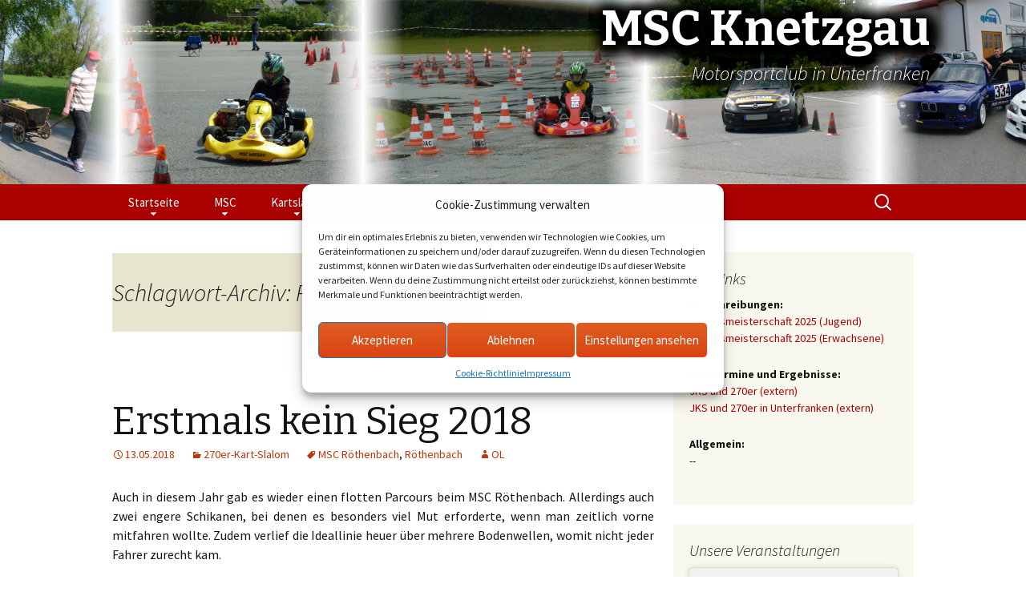

--- FILE ---
content_type: text/html; charset=UTF-8
request_url: https://msc-knetzgau.de/tag/roethenbach/
body_size: 68055
content:
<!DOCTYPE html>
<!--[if IE 7]>
<html class="ie ie7" lang="de">
<![endif]-->
<!--[if IE 8]>
<html class="ie ie8" lang="de">
<![endif]-->
<!--[if !(IE 7) | !(IE 8)  ]><!-->
<html lang="de">
<!--<![endif]-->
<head>
	<meta charset="UTF-8">
	<meta name="viewport" content="width=device-width">
	<title>Röthenbach | MSC Knetzgau</title>
	<link rel="profile" href="http://gmpg.org/xfn/11">
	<link rel="pingback" href="https://msc-knetzgau.de/xmlrpc.php">
	<cfheader name="X-XSS-Protection" value="0">
	<!--[if lt IE 9]>
	<script src="https://msc-knetzgau.de/wp-content/themes/twentythirteen/js/html5.js"></script>
	<![endif]-->
	<meta name='robots' content='max-image-preview:large' />
	<style>img:is([sizes="auto" i], [sizes^="auto," i]) { contain-intrinsic-size: 3000px 1500px }</style>
	<link rel='dns-prefetch' href='//fonts.googleapis.com' />
<link rel="alternate" type="application/rss+xml" title="MSC Knetzgau &raquo; Feed" href="https://msc-knetzgau.de/feed/" />
<link rel="alternate" type="application/rss+xml" title="MSC Knetzgau &raquo; Kommentar-Feed" href="https://msc-knetzgau.de/comments/feed/" />
<link rel="alternate" type="application/rss+xml" title="MSC Knetzgau &raquo; Röthenbach Schlagwort-Feed" href="https://msc-knetzgau.de/tag/roethenbach/feed/" />
<script type="text/javascript">
/* <![CDATA[ */
window._wpemojiSettings = {"baseUrl":"https:\/\/s.w.org\/images\/core\/emoji\/16.0.1\/72x72\/","ext":".png","svgUrl":"https:\/\/s.w.org\/images\/core\/emoji\/16.0.1\/svg\/","svgExt":".svg","source":{"concatemoji":"https:\/\/msc-knetzgau.de\/wp-includes\/js\/wp-emoji-release.min.js?ver=6.8.3"}};
/*! This file is auto-generated */
!function(s,n){var o,i,e;function c(e){try{var t={supportTests:e,timestamp:(new Date).valueOf()};sessionStorage.setItem(o,JSON.stringify(t))}catch(e){}}function p(e,t,n){e.clearRect(0,0,e.canvas.width,e.canvas.height),e.fillText(t,0,0);var t=new Uint32Array(e.getImageData(0,0,e.canvas.width,e.canvas.height).data),a=(e.clearRect(0,0,e.canvas.width,e.canvas.height),e.fillText(n,0,0),new Uint32Array(e.getImageData(0,0,e.canvas.width,e.canvas.height).data));return t.every(function(e,t){return e===a[t]})}function u(e,t){e.clearRect(0,0,e.canvas.width,e.canvas.height),e.fillText(t,0,0);for(var n=e.getImageData(16,16,1,1),a=0;a<n.data.length;a++)if(0!==n.data[a])return!1;return!0}function f(e,t,n,a){switch(t){case"flag":return n(e,"\ud83c\udff3\ufe0f\u200d\u26a7\ufe0f","\ud83c\udff3\ufe0f\u200b\u26a7\ufe0f")?!1:!n(e,"\ud83c\udde8\ud83c\uddf6","\ud83c\udde8\u200b\ud83c\uddf6")&&!n(e,"\ud83c\udff4\udb40\udc67\udb40\udc62\udb40\udc65\udb40\udc6e\udb40\udc67\udb40\udc7f","\ud83c\udff4\u200b\udb40\udc67\u200b\udb40\udc62\u200b\udb40\udc65\u200b\udb40\udc6e\u200b\udb40\udc67\u200b\udb40\udc7f");case"emoji":return!a(e,"\ud83e\udedf")}return!1}function g(e,t,n,a){var r="undefined"!=typeof WorkerGlobalScope&&self instanceof WorkerGlobalScope?new OffscreenCanvas(300,150):s.createElement("canvas"),o=r.getContext("2d",{willReadFrequently:!0}),i=(o.textBaseline="top",o.font="600 32px Arial",{});return e.forEach(function(e){i[e]=t(o,e,n,a)}),i}function t(e){var t=s.createElement("script");t.src=e,t.defer=!0,s.head.appendChild(t)}"undefined"!=typeof Promise&&(o="wpEmojiSettingsSupports",i=["flag","emoji"],n.supports={everything:!0,everythingExceptFlag:!0},e=new Promise(function(e){s.addEventListener("DOMContentLoaded",e,{once:!0})}),new Promise(function(t){var n=function(){try{var e=JSON.parse(sessionStorage.getItem(o));if("object"==typeof e&&"number"==typeof e.timestamp&&(new Date).valueOf()<e.timestamp+604800&&"object"==typeof e.supportTests)return e.supportTests}catch(e){}return null}();if(!n){if("undefined"!=typeof Worker&&"undefined"!=typeof OffscreenCanvas&&"undefined"!=typeof URL&&URL.createObjectURL&&"undefined"!=typeof Blob)try{var e="postMessage("+g.toString()+"("+[JSON.stringify(i),f.toString(),p.toString(),u.toString()].join(",")+"));",a=new Blob([e],{type:"text/javascript"}),r=new Worker(URL.createObjectURL(a),{name:"wpTestEmojiSupports"});return void(r.onmessage=function(e){c(n=e.data),r.terminate(),t(n)})}catch(e){}c(n=g(i,f,p,u))}t(n)}).then(function(e){for(var t in e)n.supports[t]=e[t],n.supports.everything=n.supports.everything&&n.supports[t],"flag"!==t&&(n.supports.everythingExceptFlag=n.supports.everythingExceptFlag&&n.supports[t]);n.supports.everythingExceptFlag=n.supports.everythingExceptFlag&&!n.supports.flag,n.DOMReady=!1,n.readyCallback=function(){n.DOMReady=!0}}).then(function(){return e}).then(function(){var e;n.supports.everything||(n.readyCallback(),(e=n.source||{}).concatemoji?t(e.concatemoji):e.wpemoji&&e.twemoji&&(t(e.twemoji),t(e.wpemoji)))}))}((window,document),window._wpemojiSettings);
/* ]]> */
</script>
<link rel='stylesheet' id='twoclick-social-media-buttons-css' href='https://msc-knetzgau.de/wp-content/plugins/2-click-socialmedia-buttons/css/socialshareprivacy-min.css?ver=1.6.4' type='text/css' media='all' />
<style id='wp-emoji-styles-inline-css' type='text/css'>

	img.wp-smiley, img.emoji {
		display: inline !important;
		border: none !important;
		box-shadow: none !important;
		height: 1em !important;
		width: 1em !important;
		margin: 0 0.07em !important;
		vertical-align: -0.1em !important;
		background: none !important;
		padding: 0 !important;
	}
</style>
<link rel='stylesheet' id='wp-block-library-css' href='https://msc-knetzgau.de/wp-includes/css/dist/block-library/style.min.css?ver=6.8.3' type='text/css' media='all' />
<style id='classic-theme-styles-inline-css' type='text/css'>
/*! This file is auto-generated */
.wp-block-button__link{color:#fff;background-color:#32373c;border-radius:9999px;box-shadow:none;text-decoration:none;padding:calc(.667em + 2px) calc(1.333em + 2px);font-size:1.125em}.wp-block-file__button{background:#32373c;color:#fff;text-decoration:none}
</style>
<style id='global-styles-inline-css' type='text/css'>
:root{--wp--preset--aspect-ratio--square: 1;--wp--preset--aspect-ratio--4-3: 4/3;--wp--preset--aspect-ratio--3-4: 3/4;--wp--preset--aspect-ratio--3-2: 3/2;--wp--preset--aspect-ratio--2-3: 2/3;--wp--preset--aspect-ratio--16-9: 16/9;--wp--preset--aspect-ratio--9-16: 9/16;--wp--preset--color--black: #000000;--wp--preset--color--cyan-bluish-gray: #abb8c3;--wp--preset--color--white: #ffffff;--wp--preset--color--pale-pink: #f78da7;--wp--preset--color--vivid-red: #cf2e2e;--wp--preset--color--luminous-vivid-orange: #ff6900;--wp--preset--color--luminous-vivid-amber: #fcb900;--wp--preset--color--light-green-cyan: #7bdcb5;--wp--preset--color--vivid-green-cyan: #00d084;--wp--preset--color--pale-cyan-blue: #8ed1fc;--wp--preset--color--vivid-cyan-blue: #0693e3;--wp--preset--color--vivid-purple: #9b51e0;--wp--preset--gradient--vivid-cyan-blue-to-vivid-purple: linear-gradient(135deg,rgba(6,147,227,1) 0%,rgb(155,81,224) 100%);--wp--preset--gradient--light-green-cyan-to-vivid-green-cyan: linear-gradient(135deg,rgb(122,220,180) 0%,rgb(0,208,130) 100%);--wp--preset--gradient--luminous-vivid-amber-to-luminous-vivid-orange: linear-gradient(135deg,rgba(252,185,0,1) 0%,rgba(255,105,0,1) 100%);--wp--preset--gradient--luminous-vivid-orange-to-vivid-red: linear-gradient(135deg,rgba(255,105,0,1) 0%,rgb(207,46,46) 100%);--wp--preset--gradient--very-light-gray-to-cyan-bluish-gray: linear-gradient(135deg,rgb(238,238,238) 0%,rgb(169,184,195) 100%);--wp--preset--gradient--cool-to-warm-spectrum: linear-gradient(135deg,rgb(74,234,220) 0%,rgb(151,120,209) 20%,rgb(207,42,186) 40%,rgb(238,44,130) 60%,rgb(251,105,98) 80%,rgb(254,248,76) 100%);--wp--preset--gradient--blush-light-purple: linear-gradient(135deg,rgb(255,206,236) 0%,rgb(152,150,240) 100%);--wp--preset--gradient--blush-bordeaux: linear-gradient(135deg,rgb(254,205,165) 0%,rgb(254,45,45) 50%,rgb(107,0,62) 100%);--wp--preset--gradient--luminous-dusk: linear-gradient(135deg,rgb(255,203,112) 0%,rgb(199,81,192) 50%,rgb(65,88,208) 100%);--wp--preset--gradient--pale-ocean: linear-gradient(135deg,rgb(255,245,203) 0%,rgb(182,227,212) 50%,rgb(51,167,181) 100%);--wp--preset--gradient--electric-grass: linear-gradient(135deg,rgb(202,248,128) 0%,rgb(113,206,126) 100%);--wp--preset--gradient--midnight: linear-gradient(135deg,rgb(2,3,129) 0%,rgb(40,116,252) 100%);--wp--preset--font-size--small: 13px;--wp--preset--font-size--medium: 20px;--wp--preset--font-size--large: 36px;--wp--preset--font-size--x-large: 42px;--wp--preset--spacing--20: 0.44rem;--wp--preset--spacing--30: 0.67rem;--wp--preset--spacing--40: 1rem;--wp--preset--spacing--50: 1.5rem;--wp--preset--spacing--60: 2.25rem;--wp--preset--spacing--70: 3.38rem;--wp--preset--spacing--80: 5.06rem;--wp--preset--shadow--natural: 6px 6px 9px rgba(0, 0, 0, 0.2);--wp--preset--shadow--deep: 12px 12px 50px rgba(0, 0, 0, 0.4);--wp--preset--shadow--sharp: 6px 6px 0px rgba(0, 0, 0, 0.2);--wp--preset--shadow--outlined: 6px 6px 0px -3px rgba(255, 255, 255, 1), 6px 6px rgba(0, 0, 0, 1);--wp--preset--shadow--crisp: 6px 6px 0px rgba(0, 0, 0, 1);}:where(.is-layout-flex){gap: 0.5em;}:where(.is-layout-grid){gap: 0.5em;}body .is-layout-flex{display: flex;}.is-layout-flex{flex-wrap: wrap;align-items: center;}.is-layout-flex > :is(*, div){margin: 0;}body .is-layout-grid{display: grid;}.is-layout-grid > :is(*, div){margin: 0;}:where(.wp-block-columns.is-layout-flex){gap: 2em;}:where(.wp-block-columns.is-layout-grid){gap: 2em;}:where(.wp-block-post-template.is-layout-flex){gap: 1.25em;}:where(.wp-block-post-template.is-layout-grid){gap: 1.25em;}.has-black-color{color: var(--wp--preset--color--black) !important;}.has-cyan-bluish-gray-color{color: var(--wp--preset--color--cyan-bluish-gray) !important;}.has-white-color{color: var(--wp--preset--color--white) !important;}.has-pale-pink-color{color: var(--wp--preset--color--pale-pink) !important;}.has-vivid-red-color{color: var(--wp--preset--color--vivid-red) !important;}.has-luminous-vivid-orange-color{color: var(--wp--preset--color--luminous-vivid-orange) !important;}.has-luminous-vivid-amber-color{color: var(--wp--preset--color--luminous-vivid-amber) !important;}.has-light-green-cyan-color{color: var(--wp--preset--color--light-green-cyan) !important;}.has-vivid-green-cyan-color{color: var(--wp--preset--color--vivid-green-cyan) !important;}.has-pale-cyan-blue-color{color: var(--wp--preset--color--pale-cyan-blue) !important;}.has-vivid-cyan-blue-color{color: var(--wp--preset--color--vivid-cyan-blue) !important;}.has-vivid-purple-color{color: var(--wp--preset--color--vivid-purple) !important;}.has-black-background-color{background-color: var(--wp--preset--color--black) !important;}.has-cyan-bluish-gray-background-color{background-color: var(--wp--preset--color--cyan-bluish-gray) !important;}.has-white-background-color{background-color: var(--wp--preset--color--white) !important;}.has-pale-pink-background-color{background-color: var(--wp--preset--color--pale-pink) !important;}.has-vivid-red-background-color{background-color: var(--wp--preset--color--vivid-red) !important;}.has-luminous-vivid-orange-background-color{background-color: var(--wp--preset--color--luminous-vivid-orange) !important;}.has-luminous-vivid-amber-background-color{background-color: var(--wp--preset--color--luminous-vivid-amber) !important;}.has-light-green-cyan-background-color{background-color: var(--wp--preset--color--light-green-cyan) !important;}.has-vivid-green-cyan-background-color{background-color: var(--wp--preset--color--vivid-green-cyan) !important;}.has-pale-cyan-blue-background-color{background-color: var(--wp--preset--color--pale-cyan-blue) !important;}.has-vivid-cyan-blue-background-color{background-color: var(--wp--preset--color--vivid-cyan-blue) !important;}.has-vivid-purple-background-color{background-color: var(--wp--preset--color--vivid-purple) !important;}.has-black-border-color{border-color: var(--wp--preset--color--black) !important;}.has-cyan-bluish-gray-border-color{border-color: var(--wp--preset--color--cyan-bluish-gray) !important;}.has-white-border-color{border-color: var(--wp--preset--color--white) !important;}.has-pale-pink-border-color{border-color: var(--wp--preset--color--pale-pink) !important;}.has-vivid-red-border-color{border-color: var(--wp--preset--color--vivid-red) !important;}.has-luminous-vivid-orange-border-color{border-color: var(--wp--preset--color--luminous-vivid-orange) !important;}.has-luminous-vivid-amber-border-color{border-color: var(--wp--preset--color--luminous-vivid-amber) !important;}.has-light-green-cyan-border-color{border-color: var(--wp--preset--color--light-green-cyan) !important;}.has-vivid-green-cyan-border-color{border-color: var(--wp--preset--color--vivid-green-cyan) !important;}.has-pale-cyan-blue-border-color{border-color: var(--wp--preset--color--pale-cyan-blue) !important;}.has-vivid-cyan-blue-border-color{border-color: var(--wp--preset--color--vivid-cyan-blue) !important;}.has-vivid-purple-border-color{border-color: var(--wp--preset--color--vivid-purple) !important;}.has-vivid-cyan-blue-to-vivid-purple-gradient-background{background: var(--wp--preset--gradient--vivid-cyan-blue-to-vivid-purple) !important;}.has-light-green-cyan-to-vivid-green-cyan-gradient-background{background: var(--wp--preset--gradient--light-green-cyan-to-vivid-green-cyan) !important;}.has-luminous-vivid-amber-to-luminous-vivid-orange-gradient-background{background: var(--wp--preset--gradient--luminous-vivid-amber-to-luminous-vivid-orange) !important;}.has-luminous-vivid-orange-to-vivid-red-gradient-background{background: var(--wp--preset--gradient--luminous-vivid-orange-to-vivid-red) !important;}.has-very-light-gray-to-cyan-bluish-gray-gradient-background{background: var(--wp--preset--gradient--very-light-gray-to-cyan-bluish-gray) !important;}.has-cool-to-warm-spectrum-gradient-background{background: var(--wp--preset--gradient--cool-to-warm-spectrum) !important;}.has-blush-light-purple-gradient-background{background: var(--wp--preset--gradient--blush-light-purple) !important;}.has-blush-bordeaux-gradient-background{background: var(--wp--preset--gradient--blush-bordeaux) !important;}.has-luminous-dusk-gradient-background{background: var(--wp--preset--gradient--luminous-dusk) !important;}.has-pale-ocean-gradient-background{background: var(--wp--preset--gradient--pale-ocean) !important;}.has-electric-grass-gradient-background{background: var(--wp--preset--gradient--electric-grass) !important;}.has-midnight-gradient-background{background: var(--wp--preset--gradient--midnight) !important;}.has-small-font-size{font-size: var(--wp--preset--font-size--small) !important;}.has-medium-font-size{font-size: var(--wp--preset--font-size--medium) !important;}.has-large-font-size{font-size: var(--wp--preset--font-size--large) !important;}.has-x-large-font-size{font-size: var(--wp--preset--font-size--x-large) !important;}
:where(.wp-block-post-template.is-layout-flex){gap: 1.25em;}:where(.wp-block-post-template.is-layout-grid){gap: 1.25em;}
:where(.wp-block-columns.is-layout-flex){gap: 2em;}:where(.wp-block-columns.is-layout-grid){gap: 2em;}
:root :where(.wp-block-pullquote){font-size: 1.5em;line-height: 1.6;}
</style>
<link rel='stylesheet' id='mpcx-lightbox-css' href='https://msc-knetzgau.de/wp-content/plugins/mpcx-lightbox/public/css/lightbox.min.css?ver=1.2.5' type='text/css' media='all' />
<link rel='stylesheet' id='cmplz-general-css' href='https://msc-knetzgau.de/wp-content/plugins/complianz-gdpr/assets/css/cookieblocker.min.css?ver=6.4.3' type='text/css' media='all' />
<link rel='stylesheet' id='twentythirteen-fonts-css' href='//fonts.googleapis.com/css?family=Source+Sans+Pro%3A300%2C400%2C700%2C300italic%2C400italic%2C700italic%7CBitter%3A400%2C700&#038;subset=latin%2Clatin-ext' type='text/css' media='all' />
<link rel='stylesheet' id='genericons-css' href='https://msc-knetzgau.de/wp-content/themes/twentythirteen/fonts/genericons.css?ver=2.09' type='text/css' media='all' />
<link rel='stylesheet' id='twentythirteen-style-css' href='https://msc-knetzgau.de/wp-content/themes/twentythirteen_msc/style.css?ver=2013-07-18' type='text/css' media='all' />
<!--[if lt IE 9]>
<link rel='stylesheet' id='twentythirteen-ie-css' href='https://msc-knetzgau.de/wp-content/themes/twentythirteen/css/ie.css?ver=2013-07-18' type='text/css' media='all' />
<![endif]-->
<script type="text/javascript" src="https://msc-knetzgau.de/wp-includes/js/jquery/jquery.min.js?ver=3.7.1" id="jquery-core-js"></script>
<script type="text/javascript" src="https://msc-knetzgau.de/wp-includes/js/jquery/jquery-migrate.min.js?ver=3.4.1" id="jquery-migrate-js"></script>
<link rel="https://api.w.org/" href="https://msc-knetzgau.de/wp-json/" /><link rel="alternate" title="JSON" type="application/json" href="https://msc-knetzgau.de/wp-json/wp/v2/tags/111" /><link rel="EditURI" type="application/rsd+xml" title="RSD" href="https://msc-knetzgau.de/xmlrpc.php?rsd" />
<meta name="generator" content="WordPress 6.8.3" />
<style>.cmplz-hidden{display:none!important;}</style><style type="text/css">.recentcomments a{display:inline !important;padding:0 !important;margin:0 !important;}</style>	<style type="text/css" id="twentythirteen-header-css">
			.site-header {
			background: url(https://msc-knetzgau.de/wp-content/themes/twentythirteen/images/headers/circle.png) no-repeat scroll top;
			background-size: 1600px auto;
		}
		</style>
	</head>

<body data-cmplz=1 class="archive tag tag-roethenbach tag-111 wp-theme-twentythirteen wp-child-theme-twentythirteen_msc sidebar">
	<div id="page" class="hfeed site">
		<header id="masthead" class="site-header" role="banner">
			<a class="home-link" href="https://msc-knetzgau.de/" title="MSC Knetzgau" rel="home">
				<h1 class="site-title">MSC Knetzgau</h1>
				<h2 class="site-description">Motorsportclub in Unterfranken</h2>
			</a>

			<div id="navbar" class="navbar">
				<nav id="site-navigation" class="navigation main-navigation" role="navigation">
					<h3 class="menu-toggle">Menü</h3>
					<a class="screen-reader-text skip-link" href="#content" title="Zum Inhalt springen">Zum Inhalt springen</a>
					<div class="menu-hauptmenue-container"><ul id="menu-hauptmenue" class="nav-menu"><li id="menu-item-230" class="menu-item menu-item-type-custom menu-item-object-custom menu-item-has-children menu-item-230"><a href="https://www.msc-knetzgau.de/">Startseite</a>
<ul class="sub-menu">
	<li id="menu-item-935" class="menu-item menu-item-type-post_type menu-item-object-page menu-item-935"><a href="https://msc-knetzgau.de/alle-termine/">Alle Termine</a></li>
</ul>
</li>
<li id="menu-item-1025" class="menu-item menu-item-type-taxonomy menu-item-object-category menu-item-has-children menu-item-1025"><a href="https://msc-knetzgau.de/category/allgemein/">MSC</a>
<ul class="sub-menu">
	<li id="menu-item-51" class="menu-item menu-item-type-post_type menu-item-object-page menu-item-has-children menu-item-51"><a href="https://msc-knetzgau.de/msc/ueber-uns/">Über uns</a>
	<ul class="sub-menu">
		<li id="menu-item-52" class="menu-item menu-item-type-post_type menu-item-object-page menu-item-52"><a href="https://msc-knetzgau.de/msc/ueber-uns/gruendungsmitglieder/">Gründungsmitglieder</a></li>
		<li id="menu-item-95" class="menu-item menu-item-type-post_type menu-item-object-page menu-item-95"><a href="https://msc-knetzgau.de/msc/ueber-uns/vorstandschaft/">Vorstandschaft</a></li>
		<li id="menu-item-93" class="menu-item menu-item-type-post_type menu-item-object-page menu-item-93"><a href="https://msc-knetzgau.de/msc/ueber-uns/vereinschronik/">Vereinschronik</a></li>
		<li id="menu-item-94" class="menu-item menu-item-type-post_type menu-item-object-page menu-item-94"><a href="https://msc-knetzgau.de/msc/ueber-uns/satzung/">Satzung des MSC Knetzgau</a></li>
		<li id="menu-item-108" class="menu-item menu-item-type-custom menu-item-object-custom menu-item-108"><a target="_blank" href="http://intern.msc-knetzgau.de/">Interner Bereich</a></li>
	</ul>
</li>
	<li id="menu-item-83" class="menu-item menu-item-type-post_type menu-item-object-page menu-item-83"><a href="https://msc-knetzgau.de/msc/jugendverkehrsschule/">Jugendverkehrsschule</a></li>
	<li id="menu-item-101" class="menu-item menu-item-type-post_type menu-item-object-page menu-item-101"><a href="https://msc-knetzgau.de/msc/anfahrt/">Anfahrt</a></li>
	<li id="menu-item-100" class="menu-item menu-item-type-post_type menu-item-object-page menu-item-100"><a href="https://msc-knetzgau.de/msc/aufnahmeantrag/">Aufnahmeantrag</a></li>
	<li id="menu-item-1835" class="menu-item menu-item-type-post_type menu-item-object-page menu-item-1835"><a href="https://msc-knetzgau.de/kontakt/">Kontakt</a></li>
</ul>
</li>
<li id="menu-item-5109" class="menu-item menu-item-type-post_type menu-item-object-page menu-item-has-children menu-item-5109"><a href="https://msc-knetzgau.de/kart-slalom/">Kartslalom</a>
<ul class="sub-menu">
	<li id="menu-item-1018" class="menu-item menu-item-type-post_type menu-item-object-page menu-item-has-children menu-item-1018"><a href="https://msc-knetzgau.de/jugend-kart-slalom/">Jugendkartslalom (JKS)</a>
	<ul class="sub-menu">
		<li id="menu-item-303" class="menu-item menu-item-type-post_type menu-item-object-page menu-item-has-children menu-item-303"><a href="https://msc-knetzgau.de/jugend-kart-slalom/informationen/">Informationen</a>
		<ul class="sub-menu">
			<li id="menu-item-304" class="menu-item menu-item-type-post_type menu-item-object-page menu-item-304"><a href="https://msc-knetzgau.de/jugend-kart-slalom/informationen/was-ist-jks/">Was ist JKS?</a></li>
			<li id="menu-item-1289" class="menu-item menu-item-type-post_type menu-item-object-page menu-item-1289"><a href="https://msc-knetzgau.de/jugend-kart-slalom/informationen/downloads/">Downloads</a></li>
		</ul>
</li>
		<li id="menu-item-3975" class="menu-item menu-item-type-post_type menu-item-object-page menu-item-has-children menu-item-3975"><a href="https://msc-knetzgau.de/jugend-kart-slalom/ausschreibungen/">Ausschreibungen</a>
		<ul class="sub-menu">
			<li id="menu-item-3974" class="menu-item menu-item-type-post_type menu-item-object-page menu-item-3974"><a href="https://msc-knetzgau.de/jugend-kart-slalom/ausschreibungen/">Veranstaltungen des MSC Knetzgau</a></li>
			<li id="menu-item-3224" class="menu-item menu-item-type-post_type menu-item-object-page menu-item-3224"><a href="https://msc-knetzgau.de/jugend-kart-slalom/ausschreibungen-2017/">2017</a></li>
			<li id="menu-item-2614" class="menu-item menu-item-type-post_type menu-item-object-page menu-item-2614"><a href="https://msc-knetzgau.de/jugend-kart-slalom/ausschreibungen-2016/">2016</a></li>
			<li id="menu-item-1860" class="menu-item menu-item-type-post_type menu-item-object-page menu-item-1860"><a href="https://msc-knetzgau.de/jugend-kart-slalom/ausschreibungen-2015/">2015</a></li>
		</ul>
</li>
		<li id="menu-item-4042" class="menu-item menu-item-type-post_type menu-item-object-page menu-item-has-children menu-item-4042"><a href="https://msc-knetzgau.de/jugend-kart-slalom/ergebnisse/">Ergebnisse</a>
		<ul class="sub-menu">
			<li id="menu-item-4044" class="menu-item menu-item-type-post_type menu-item-object-page menu-item-4044"><a href="https://msc-knetzgau.de/jugend-kart-slalom/ergebnisse/">Veranstaltungen des MSC Knetzgau</a></li>
			<li id="menu-item-3330" class="menu-item menu-item-type-post_type menu-item-object-page menu-item-3330"><a href="https://msc-knetzgau.de/jugend-kart-slalom/ergebnisse-2017/">2017</a></li>
			<li id="menu-item-2631" class="menu-item menu-item-type-post_type menu-item-object-page menu-item-2631"><a href="https://msc-knetzgau.de/jugend-kart-slalom/ergebnisse-2016/">2016</a></li>
			<li id="menu-item-1870" class="menu-item menu-item-type-post_type menu-item-object-page menu-item-1870"><a href="https://msc-knetzgau.de/jugend-kart-slalom/ergebnisse-2015/">2015</a></li>
			<li id="menu-item-222" class="menu-item menu-item-type-post_type menu-item-object-page menu-item-222"><a href="https://msc-knetzgau.de/jugend-kart-slalom/ergebnisse-2014/">2014</a></li>
			<li id="menu-item-493" class="menu-item menu-item-type-post_type menu-item-object-page menu-item-493"><a href="https://msc-knetzgau.de/jugend-kart-slalom/ergebnisse-2013/">2013</a></li>
			<li id="menu-item-764" class="menu-item menu-item-type-post_type menu-item-object-page menu-item-764"><a href="https://msc-knetzgau.de/jugend-kart-slalom/ergebnisse-2012/">2012</a></li>
			<li id="menu-item-763" class="menu-item menu-item-type-post_type menu-item-object-page menu-item-763"><a href="https://msc-knetzgau.de/jugend-kart-slalom/ergebnisse-2011/">2011</a></li>
		</ul>
</li>
		<li id="menu-item-228" class="menu-item menu-item-type-custom menu-item-object-custom menu-item-228"><a target="_blank" href="/wp-content/uploads/2013/12/jks_fibel_erfolgschronik_ergebnisse.pdf">Erfolgschronik</a></li>
	</ul>
</li>
	<li id="menu-item-2128" class="menu-item menu-item-type-post_type menu-item-object-page menu-item-has-children menu-item-2128"><a href="https://msc-knetzgau.de/senioren-kart-slalom/">Seniorenkartslalom (SKS)</a>
	<ul class="sub-menu">
		<li id="menu-item-4823" class="menu-item menu-item-type-post_type menu-item-object-page menu-item-4823"><a href="https://msc-knetzgau.de/senioren-kart-slalom/ergebnisse/">Ergebnisse</a></li>
	</ul>
</li>
	<li id="menu-item-1019" class="menu-item menu-item-type-post_type menu-item-object-page menu-item-has-children menu-item-1019"><a href="https://msc-knetzgau.de/270er-kart-slalom/">270er-Kartslalom (270er)</a>
	<ul class="sub-menu">
		<li id="menu-item-2655" class="menu-item menu-item-type-post_type menu-item-object-page menu-item-has-children menu-item-2655"><a href="https://msc-knetzgau.de/270er-kart-slalom/informationen/">Informationen</a>
		<ul class="sub-menu">
			<li id="menu-item-315" class="menu-item menu-item-type-post_type menu-item-object-page menu-item-315"><a href="https://msc-knetzgau.de/270er-kart-slalom/informationen/was-ist-270er/">Was ist 270er-Kartslalom?</a></li>
			<li id="menu-item-1357" class="menu-item menu-item-type-post_type menu-item-object-page menu-item-1357"><a href="https://msc-knetzgau.de/270er-kart-slalom/informationen/downloads/">Downloads</a></li>
		</ul>
</li>
		<li id="menu-item-3981" class="menu-item menu-item-type-post_type menu-item-object-page menu-item-has-children menu-item-3981"><a href="https://msc-knetzgau.de/270er-kart-slalom/ausschreibungen/">Ausschreibungen</a>
		<ul class="sub-menu">
			<li id="menu-item-3983" class="menu-item menu-item-type-post_type menu-item-object-page menu-item-3983"><a href="https://msc-knetzgau.de/270er-kart-slalom/ausschreibungen/">Veranstaltungen des MSC Knetzgau</a></li>
			<li id="menu-item-3160" class="menu-item menu-item-type-post_type menu-item-object-page menu-item-3160"><a href="https://msc-knetzgau.de/270er-kart-slalom/ausschreibungen-2017/">2017</a></li>
			<li id="menu-item-2620" class="menu-item menu-item-type-post_type menu-item-object-page menu-item-2620"><a href="https://msc-knetzgau.de/270er-kart-slalom/ausschreibungen-2016/">2016</a></li>
			<li id="menu-item-1878" class="menu-item menu-item-type-post_type menu-item-object-page menu-item-1878"><a href="https://msc-knetzgau.de/270er-kart-slalom/ausschreibungen-2015/">2015</a></li>
		</ul>
</li>
		<li id="menu-item-4133" class="menu-item menu-item-type-post_type menu-item-object-page menu-item-has-children menu-item-4133"><a href="https://msc-knetzgau.de/270er-kart-slalom/ergebnisse/">Ergebnisse</a>
		<ul class="sub-menu">
			<li id="menu-item-4134" class="menu-item menu-item-type-post_type menu-item-object-page menu-item-4134"><a href="https://msc-knetzgau.de/270er-kart-slalom/ergebnisse/">Veranstaltungen des MSC Knetzgau</a></li>
			<li id="menu-item-3382" class="menu-item menu-item-type-post_type menu-item-object-page menu-item-3382"><a href="https://msc-knetzgau.de/270er-kart-slalom/ergebnisse-2017/">2017</a></li>
			<li id="menu-item-2636" class="menu-item menu-item-type-post_type menu-item-object-page menu-item-2636"><a href="https://msc-knetzgau.de/270er-kart-slalom/ergebnisse-2016/">2016</a></li>
			<li id="menu-item-1883" class="menu-item menu-item-type-post_type menu-item-object-page menu-item-1883"><a href="https://msc-knetzgau.de/270er-kart-slalom/ergebnisse-2015/">2015</a></li>
			<li id="menu-item-343" class="menu-item menu-item-type-post_type menu-item-object-page menu-item-343"><a href="https://msc-knetzgau.de/270er-kart-slalom/ergebnisse-2014/">2014</a></li>
			<li id="menu-item-916" class="menu-item menu-item-type-post_type menu-item-object-page menu-item-916"><a href="https://msc-knetzgau.de/270er-kart-slalom/ergebnisse-2013/">2013</a></li>
			<li id="menu-item-915" class="menu-item menu-item-type-post_type menu-item-object-page menu-item-915"><a href="https://msc-knetzgau.de/270er-kart-slalom/ergebnisse-2012/">2012</a></li>
			<li id="menu-item-914" class="menu-item menu-item-type-post_type menu-item-object-page menu-item-914"><a href="https://msc-knetzgau.de/270er-kart-slalom/ergebnisse-2011/">2011</a></li>
		</ul>
</li>
	</ul>
</li>
</ul>
</li>
<li id="menu-item-78" class="menu-item menu-item-type-post_type menu-item-object-page menu-item-has-children menu-item-78"><a href="https://msc-knetzgau.de/automobilsport/">Automobilsport</a>
<ul class="sub-menu">
	<li id="menu-item-953" class="menu-item menu-item-type-post_type menu-item-object-page menu-item-953"><a href="https://msc-knetzgau.de/automobilsport/automobil-turniersport/">Automobil-Turniersport</a></li>
	<li id="menu-item-952" class="menu-item menu-item-type-post_type menu-item-object-page menu-item-952"><a href="https://msc-knetzgau.de/automobilsport/orientierungsfahrt/">Orientierungsfahrt</a></li>
	<li id="menu-item-1020" class="menu-item menu-item-type-post_type menu-item-object-page menu-item-has-children menu-item-1020"><a href="https://msc-knetzgau.de/adac-youngster-slalom-cup/">Slalom-Youngster-Cup (SYC)</a>
	<ul class="sub-menu">
		<li id="menu-item-1059" class="menu-item menu-item-type-post_type menu-item-object-page menu-item-has-children menu-item-1059"><a href="https://msc-knetzgau.de/adac-youngster-slalom-cup/informationen/">Informationen</a>
		<ul class="sub-menu">
			<li id="menu-item-1060" class="menu-item menu-item-type-post_type menu-item-object-page menu-item-1060"><a href="https://msc-knetzgau.de/adac-youngster-slalom-cup/informationen/was-ist-ysc/">Was ist SYC?</a></li>
			<li id="menu-item-1358" class="menu-item menu-item-type-post_type menu-item-object-page menu-item-1358"><a href="https://msc-knetzgau.de/adac-youngster-slalom-cup/informationen/downloads/">Downloads</a></li>
		</ul>
</li>
		<li id="menu-item-3987" class="menu-item menu-item-type-post_type menu-item-object-page menu-item-3987"><a href="https://msc-knetzgau.de/adac-youngster-slalom-cup/ausschreibungen/">Ausschreibungen</a></li>
		<li id="menu-item-4255" class="menu-item menu-item-type-post_type menu-item-object-page menu-item-4255"><a href="https://msc-knetzgau.de/adac-youngster-slalom-cup/ergebnisse/">Ergebnisse</a></li>
	</ul>
</li>
	<li id="menu-item-1021" class="menu-item menu-item-type-post_type menu-item-object-page menu-item-1021"><a href="https://msc-knetzgau.de/autoslalom/">Autoslalom</a></li>
</ul>
</li>
</ul></div>					<form role="search" method="get" class="search-form" action="https://msc-knetzgau.de/">
				<label>
					<span class="screen-reader-text">Suche nach:</span>
					<input type="search" class="search-field" placeholder="Suchen …" value="" name="s" />
				</label>
				<input type="submit" class="search-submit" value="Suchen" />
			</form>				</nav><!-- #site-navigation -->
			</div><!-- #navbar -->
		</header><!-- #masthead -->

		<div id="main" class="site-main">

	<div id="primary" class="content-area">
		<div id="content" class="site-content" role="main">

					<header class="archive-header">
				<h1 class="archive-title">Schlagwort-Archiv: Röthenbach</h1>

							</header><!-- .archive-header -->

										
<article id="post-4177" class="post-4177 post type-post status-publish format-standard has-post-thumbnail hentry category-270er tag-msc-roethenbach tag-roethenbach">
	<header class="entry-header">
				<div class="entry-thumbnail">
			<img width="604" height="270" src="https://msc-knetzgau.de/wp-content/uploads/2018-05-13_270er_msc_roethenbach_002-604x270.jpg" class="attachment-post-thumbnail size-post-thumbnail wp-post-image" alt="" decoding="async" fetchpriority="high" />		</div>
		
				<h1 class="entry-title">
			<a href="https://msc-knetzgau.de/270er/2018-05-13_2018-05-13_270er_msc_roethenbach/" rel="bookmark">Erstmals kein Sieg 2018</a>
		</h1>
		
		<div class="entry-meta">
			<span class="date"><a href="https://msc-knetzgau.de/270er/2018-05-13_2018-05-13_270er_msc_roethenbach/" title="Permanentlink zu Erstmals kein Sieg 2018" rel="bookmark"><time class="entry-date" datetime="2018-05-13T20:05:08+02:00">13.05.2018</time></a></span><span class="categories-links"><a href="https://msc-knetzgau.de/category/270er/" rel="category tag">270er-Kart-Slalom</a></span><span class="tags-links"><a href="https://msc-knetzgau.de/tag/msc-roethenbach/" rel="tag">MSC Röthenbach</a>, <a href="https://msc-knetzgau.de/tag/roethenbach/" rel="tag">Röthenbach</a></span><span class="author vcard"><a class="url fn n" href="https://msc-knetzgau.de/author/oliverlehmann/" title="Zeige alle Artikel von OL" rel="author">OL</a></span>					</div><!-- .entry-meta -->
	</header><!-- .entry-header -->

		<div class="entry-content">
		<p><span style="font-weight: 400;">Auch in diesem Jahr gab es wieder einen flotten Parcours beim MSC Röthenbach. Allerdings auch zwei engere Schikanen, bei denen es besonders viel Mut erforderte, wenn man zeitlich vorne mitfahren wollte. Zudem verlief die Ideallinie heuer über mehrere Bodenwellen, womit nicht jeder Fahrer zurecht kam.</span></p>
<p><span style="font-weight: 400;">Dementsprechend weit gingen auch die Fahrtzeiten der Teilnehmer auseinander. Abgesehen von diesen beiden Punkten hat der Parcours den Kartteufeln gut gefallen, vor allem auch der Kreisel aus zwei krummen Gassen und das Mittelstück.</span> <a href="https://msc-knetzgau.de/270er/2018-05-13_2018-05-13_270er_msc_roethenbach/#more-4177" class="more-link">Continue reading <span class="meta-nav">&rarr;</span></a></p>
			</div><!-- .entry-content -->
	
	<footer class="entry-meta">
		
			</footer><!-- .entry-meta -->
</article><!-- #post -->
							
<article id="post-3898" class="post-3898 post type-post status-publish format-standard has-post-thumbnail hentry category-270er tag-bayerischer-meister tag-bmv tag-bmv-endlauf tag-deberndorf tag-endlauf tag-finale tag-msc-deberndorf tag-msc-roethenbach tag-roethenbach">
	<header class="entry-header">
				<div class="entry-thumbnail">
			<img width="604" height="270" src="https://msc-knetzgau.de/wp-content/uploads/2017-09-24_270er_bmv-endlauf_016-604x270.jpg" class="attachment-post-thumbnail size-post-thumbnail wp-post-image" alt="" decoding="async" />		</div>
		
				<h1 class="entry-title">
			<a href="https://msc-knetzgau.de/270er/2017-09-24_2017-09-24_bmv_endlauf/" rel="bookmark">Kartteufel am schnellsten, aber nicht fehlerfrei</a>
		</h1>
		
		<div class="entry-meta">
			<span class="date"><a href="https://msc-knetzgau.de/270er/2017-09-24_2017-09-24_bmv_endlauf/" title="Permanentlink zu Kartteufel am schnellsten, aber nicht fehlerfrei" rel="bookmark"><time class="entry-date" datetime="2017-09-24T20:00:46+02:00">24.09.2017</time></a></span><span class="categories-links"><a href="https://msc-knetzgau.de/category/270er/" rel="category tag">270er-Kart-Slalom</a></span><span class="tags-links"><a href="https://msc-knetzgau.de/tag/bayerischer-meister/" rel="tag">Bayerischer Meister</a>, <a href="https://msc-knetzgau.de/tag/bmv/" rel="tag">BMV</a>, <a href="https://msc-knetzgau.de/tag/bmv-endlauf/" rel="tag">BMV-Endlauf</a>, <a href="https://msc-knetzgau.de/tag/deberndorf/" rel="tag">Deberndorf</a>, <a href="https://msc-knetzgau.de/tag/endlauf/" rel="tag">Endlauf</a>, <a href="https://msc-knetzgau.de/tag/finale/" rel="tag">Finale</a>, <a href="https://msc-knetzgau.de/tag/msc-deberndorf/" rel="tag">MSC Deberndorf</a>, <a href="https://msc-knetzgau.de/tag/msc-roethenbach/" rel="tag">MSC Röthenbach</a>, <a href="https://msc-knetzgau.de/tag/roethenbach/" rel="tag">Röthenbach</a></span><span class="author vcard"><a class="url fn n" href="https://msc-knetzgau.de/author/oliverlehmann/" title="Zeige alle Artikel von OL" rel="author">OL</a></span>					</div><!-- .entry-meta -->
	</header><!-- .entry-header -->

		<div class="entry-content">
		<p>Die diesjährige Bayerische Meisterschaft im 270er-Kart-Slalom wurde vom MSC Röthenbach und dem MSC Deberndorf ausgerichtet. Alles war bestens organisiert, die Karts waren in einem sehr guten Zustand und die gesamte Veranstaltung verlief reibungslos. Auch das Wetter spielte optimal mit.</p>
<p>Gemäß den Reglementbestimmungen galt es, in insgesamt vier Wertungsläufen auf zwei unterschiedlichen Strecken ohne Streichergebnis die schnellstmögliche Gesamtzeit einzufahren. <a href="https://msc-knetzgau.de/270er/2017-09-24_2017-09-24_bmv_endlauf/#more-3898" class="more-link">Continue reading <span class="meta-nav">&rarr;</span></a></p>
			</div><!-- .entry-content -->
	
	<footer class="entry-meta">
		
			</footer><!-- .entry-meta -->
</article><!-- #post -->
							
<article id="post-3556" class="post-3556 post type-post status-publish format-standard has-post-thumbnail hentry category-270er tag-adac tag-bmv tag-msc-roethenbach tag-nby tag-roethenbach tag-ufr">
	<header class="entry-header">
				<div class="entry-thumbnail">
			<img width="604" height="270" src="https://msc-knetzgau.de/wp-content/uploads/2017-05-28_270er_msc_roethenbach_003-604x270.jpg" class="attachment-post-thumbnail size-post-thumbnail wp-post-image" alt="" decoding="async" />		</div>
		
				<h1 class="entry-title">
			<a href="https://msc-knetzgau.de/270er/2017-05-28_2017-05-28_270er_msc_roethenbach/" rel="bookmark">Viel Grip bei heißen Temperaturen</a>
		</h1>
		
		<div class="entry-meta">
			<span class="date"><a href="https://msc-knetzgau.de/270er/2017-05-28_2017-05-28_270er_msc_roethenbach/" title="Permanentlink zu Viel Grip bei heißen Temperaturen" rel="bookmark"><time class="entry-date" datetime="2017-05-28T20:00:18+02:00">28.05.2017</time></a></span><span class="categories-links"><a href="https://msc-knetzgau.de/category/270er/" rel="category tag">270er-Kart-Slalom</a></span><span class="tags-links"><a href="https://msc-knetzgau.de/tag/adac/" rel="tag">ADAC</a>, <a href="https://msc-knetzgau.de/tag/bmv/" rel="tag">BMV</a>, <a href="https://msc-knetzgau.de/tag/msc-roethenbach/" rel="tag">MSC Röthenbach</a>, <a href="https://msc-knetzgau.de/tag/nby/" rel="tag">Nby</a>, <a href="https://msc-knetzgau.de/tag/roethenbach/" rel="tag">Röthenbach</a>, <a href="https://msc-knetzgau.de/tag/ufr/" rel="tag">Ufr</a></span><span class="author vcard"><a class="url fn n" href="https://msc-knetzgau.de/author/oliverlehmann/" title="Zeige alle Artikel von OL" rel="author">OL</a></span>					</div><!-- .entry-meta -->
	</header><!-- .entry-header -->

		<div class="entry-content">
		<p>Der MSC Röthenbach hat es mit dem Wetter allem Anschein nach viel zu gut gemeint. Bei über 30 ° C war es das bisher heißeste 270er-Rennen der Saison. Den Fahrern sind die vielen Sonnenstrahlen aber deutlich lieber als Regenwolken.</p>
<p>Der Parcours war abwechslungsreich, richtig schön flott und trotzdem technisch anspruchsvoll. Man konnte höhere Geschwindigkeiten erreichen, musste aber dennoch immer vorausschauend fahren, um gute Zeiten zu erreichen. Das Kart war wie gewohnt in einem einwandfreien Zustand und die BEBA-Reifen klebten regelrecht auf dem Asphalt – so wünscht man sich das als Fahrer. <a href="https://msc-knetzgau.de/270er/2017-05-28_2017-05-28_270er_msc_roethenbach/#more-3556" class="more-link">Continue reading <span class="meta-nav">&rarr;</span></a></p>
			</div><!-- .entry-content -->
	
	<footer class="entry-meta">
		
			</footer><!-- .entry-meta -->
</article><!-- #post -->
							
<article id="post-2837" class="post-2837 post type-post status-publish format-standard has-post-thumbnail hentry category-270er tag-adac tag-bmv tag-msc-roethenbach tag-nby tag-roethenbach tag-ufr">
	<header class="entry-header">
				<div class="entry-thumbnail">
			<img width="604" height="270" src="https://msc-knetzgau.de/wp-content/uploads/2016-05-08_270er_msc_roethenbach_002-604x270.jpg" class="attachment-post-thumbnail size-post-thumbnail wp-post-image" alt="" decoding="async" loading="lazy" />		</div>
		
				<h1 class="entry-title">
			<a href="https://msc-knetzgau.de/270er/2016-05-08_2016-05-08_270er_msc_roethenbach/" rel="bookmark">Sonne pur beim MSC Röthenbach</a>
		</h1>
		
		<div class="entry-meta">
			<span class="date"><a href="https://msc-knetzgau.de/270er/2016-05-08_2016-05-08_270er_msc_roethenbach/" title="Permanentlink zu Sonne pur beim MSC Röthenbach" rel="bookmark"><time class="entry-date" datetime="2016-05-08T20:00:01+02:00">08.05.2016</time></a></span><span class="categories-links"><a href="https://msc-knetzgau.de/category/270er/" rel="category tag">270er-Kart-Slalom</a></span><span class="tags-links"><a href="https://msc-knetzgau.de/tag/adac/" rel="tag">ADAC</a>, <a href="https://msc-knetzgau.de/tag/bmv/" rel="tag">BMV</a>, <a href="https://msc-knetzgau.de/tag/msc-roethenbach/" rel="tag">MSC Röthenbach</a>, <a href="https://msc-knetzgau.de/tag/nby/" rel="tag">Nby</a>, <a href="https://msc-knetzgau.de/tag/roethenbach/" rel="tag">Röthenbach</a>, <a href="https://msc-knetzgau.de/tag/ufr/" rel="tag">Ufr</a></span><span class="author vcard"><a class="url fn n" href="https://msc-knetzgau.de/author/oliverlehmann/" title="Zeige alle Artikel von OL" rel="author">OL</a></span>					</div><!-- .entry-meta -->
	</header><!-- .entry-header -->

		<div class="entry-content">
		<p>Zum ersten Mal in dieser 270er-Saison gab es keinen Regen und/oder Hagel. Das wurde auch Zeit, denn bei den ersten beiden Rennen spielte das Wetter teils eine entscheidende Rolle. Hoffentlich geht es jetzt so sonnig weiter.</p>
<p>Der Parcours war typisch für den MSC Röthenbach: Schön schnell und trotzdem nicht zu einfach, da man an einigen Stellen vorausschauend fahren musste. An Stelle des fahrerisch anspruchsvollen und flotten Doppel-S vom Vorjahr gab es diesmal eine gebogene Y-Gasse, die zwei mal als krumme Gasse zu durchfahren war. Auch waren wieder zwei schräge, aufeinanderfolgende Gassen und ein schneller Schweizer Slalom dabei. Es war also einiges an Abwechslung geboten. <a href="https://msc-knetzgau.de/270er/2016-05-08_2016-05-08_270er_msc_roethenbach/#more-2837" class="more-link">Continue reading <span class="meta-nav">&rarr;</span></a></p>
			</div><!-- .entry-content -->
	
	<footer class="entry-meta">
		
			</footer><!-- .entry-meta -->
</article><!-- #post -->
			
			
		
		</div><!-- #content -->
	</div><!-- #primary -->

	<div id="tertiary" class="sidebar-container" role="complementary">
		<div class="sidebar-inner">
			<div class="widget-area">
				<aside id="block-2" class="widget widget_block"><h3 class="widget-title">Kurzlinks</h3>
<p>
<b>Ausschreibungen:</b><br>
<!--<a href="/wp-content/uploads/2022-06-11_syc_msc_knetzgau_ausschreibung.pdf" target="_blank">Slaom Youngster Cup am 11.06.2022</a><br /><br />
<a href="/wp-content/uploads/2025-07-05_270er_msc_knetzgau_ausschreibung.pdf" target="_blank">270er-Kartslalom am 05.07.2025</a><br />
<a href="/wp-content/uploads/2025-07-06_jks_msc_knetzgau_ausschreibung.pdf" target="_blank">Jugend-Kartslalom am 06.07.2025</a><br />
<a href="/wp-content/uploads/2025-10-03_jks_msc_knetzgau_ausschreibung.pdf" target="_blank">Jugend-Kartslalom am 03.10.2025</a></p>
<p>-->
<a href="/wp-content/uploads/2025_msc_knetzgau_vereinsmeisterschaft_jugend_ausschreibung.pdf" target="_blank">Vereinsmeisterschaft 2025 (Jugend)</a><br />
<a href="/wp-content/uploads/2025_msc_knetzgau_vereinsmeisterschaft_erwachsene_ausschreibung.pdf" target="_blank" target="_blank">Vereinsmeisterschaft 2025 (Erwachsene)</a><br /></p>
<p><b>Alle Termine und Ergebnisse:</b><br>
<a href="https://www.lehmann-kartslalom.de/" target="_blank">JKS und 270er (extern)</a><br>
<a href="https://ufr-jks.de/" target="_blank">JKS und 270er in Unterfranken (extern)</a></p>
<p><b>Allgemein:</b><br>
--</p></aside><aside id="custom_html-3" class="widget_text widget widget_custom_html"><h3 class="widget-title">Unsere Veranstaltungen</h3><div class="textwidget custom-html-widget"><div><iframe data-placeholder-image="https://msc-knetzgau.de/wp-content/plugins/complianz-gdpr/assets/images/placeholders/default-minimal.jpg" data-category="marketing" data-service="Google-Kalender" data-cmplz-target="src" data-src-cmplz="https://www.google.com/calendar/embed?showTitle=0&amp;showDate=0&amp;showPrint=0&amp;showTabs=0&amp;showTz=0&amp;mode=AGENDA&amp;height=600&amp;wkst=2&amp;bgcolor=%23F7F5E7&amp;src=qrvpjbt8tes21m3tttmrp65p9o%40group.calendar.google.com&amp;color=%232F6309&amp;src=ld2nessujefd49vin4ma702o3k%40group.calendar.google.com&amp;color=%23875509&amp;src=ag1mhbv3qhld60p06olpherusk%40group.calendar.google.com&amp;color=%23691426&amp;src=aamphf15j0c784ri09uuuobj30%40group.calendar.google.com&amp;color=%231B887A&amp;src=msc.knetzgau%40gmail.com&amp;color=%23691426&amp;ctz=Europe%2FBerlin" class="cmplz-placeholder-element cmplz-no-video cmplz-iframe-styles cmplz-iframe msc-google-calendar"  src="about:blank"  style="border-width:0px; height:600px; frameborder:0px; scrolling:no;"></iframe></div></div></aside>			</div><!-- .widget-area -->
		</div><!-- .sidebar-inner -->
	</div><!-- #tertiary -->

		</div><!-- #main -->
		<footer id="colophon" class="site-footer" role="contentinfo">
				<div id="secondary" class="sidebar-container" role="complementary">
		<div class="widget-area">
			<aside id="search-2" class="widget widget_search"><form role="search" method="get" class="search-form" action="https://msc-knetzgau.de/">
				<label>
					<span class="screen-reader-text">Suche nach:</span>
					<input type="search" class="search-field" placeholder="Suchen …" value="" name="s" />
				</label>
				<input type="submit" class="search-submit" value="Suchen" />
			</form></aside>
		<aside id="recent-posts-2" class="widget widget_recent_entries">
		<h3 class="widget-title">Neueste Beiträge</h3>
		<ul>
											<li>
					<a href="https://msc-knetzgau.de/270er/2025-10-12_spannender-motorsport-fuer-alle-altersklassen/">Spannender Motorsport für alle Altersklassen</a>
									</li>
											<li>
					<a href="https://msc-knetzgau.de/jks/2025-10-03_pylonen-ahoi-kartfahrer-lichten-den-anker/">Pylonen AHOI, Kartfahrer lichten den Anker</a>
									</li>
											<li>
					<a href="https://msc-knetzgau.de/jks/2025-07-06_dominante-vorstellung-des-msc-knetzgau/">Dominante Vorstellung des MSC Knetzgau</a>
									</li>
											<li>
					<a href="https://msc-knetzgau.de/270er/2025-07-05_fast-alle-fahrer-ohne-pylonenfehler/">Fast alle Fahrer ohne Pylonenfehler</a>
									</li>
											<li>
					<a href="https://msc-knetzgau.de/jks/2024-10-03_auge-um-auge-nur-pylonen-im-kopf/">Auge um Auge: Nur Pylonen im Kopf</a>
									</li>
					</ul>

		</aside><aside id="recent-comments-2" class="widget widget_recent_comments"><h3 class="widget-title">Neueste Kommentare</h3><ul id="recentcomments"><li class="recentcomments"><span class="comment-author-link">Reinhilde Finger</span> bei <a href="https://msc-knetzgau.de/allgemein/2014-03-09_festkommers/#comment-5">Festkommers</a></li><li class="recentcomments"><span class="comment-author-link">Dagmar Nestler</span> bei <a href="https://msc-knetzgau.de/allgemein/2014-03-09_festkommers/#comment-4">Festkommers</a></li></ul></aside><aside id="archives-2" class="widget widget_archive"><h3 class="widget-title">Archiv</h3>
			<ul>
					<li><a href='https://msc-knetzgau.de/2025/10/'>Oktober 2025</a></li>
	<li><a href='https://msc-knetzgau.de/2025/07/'>Juli 2025</a></li>
	<li><a href='https://msc-knetzgau.de/2024/10/'>Oktober 2024</a></li>
	<li><a href='https://msc-knetzgau.de/2024/07/'>Juli 2024</a></li>
	<li><a href='https://msc-knetzgau.de/2024/05/'>Mai 2024</a></li>
	<li><a href='https://msc-knetzgau.de/2023/09/'>September 2023</a></li>
	<li><a href='https://msc-knetzgau.de/2023/07/'>Juli 2023</a></li>
	<li><a href='https://msc-knetzgau.de/2023/02/'>Februar 2023</a></li>
	<li><a href='https://msc-knetzgau.de/2022/10/'>Oktober 2022</a></li>
	<li><a href='https://msc-knetzgau.de/2022/07/'>Juli 2022</a></li>
	<li><a href='https://msc-knetzgau.de/2022/01/'>Januar 2022</a></li>
	<li><a href='https://msc-knetzgau.de/2021/09/'>September 2021</a></li>
	<li><a href='https://msc-knetzgau.de/2021/07/'>Juli 2021</a></li>
	<li><a href='https://msc-knetzgau.de/2021/06/'>Juni 2021</a></li>
	<li><a href='https://msc-knetzgau.de/2020/10/'>Oktober 2020</a></li>
	<li><a href='https://msc-knetzgau.de/2020/06/'>Juni 2020</a></li>
	<li><a href='https://msc-knetzgau.de/2020/04/'>April 2020</a></li>
	<li><a href='https://msc-knetzgau.de/2019/12/'>Dezember 2019</a></li>
	<li><a href='https://msc-knetzgau.de/2019/11/'>November 2019</a></li>
	<li><a href='https://msc-knetzgau.de/2019/09/'>September 2019</a></li>
	<li><a href='https://msc-knetzgau.de/2019/08/'>August 2019</a></li>
	<li><a href='https://msc-knetzgau.de/2019/07/'>Juli 2019</a></li>
	<li><a href='https://msc-knetzgau.de/2019/06/'>Juni 2019</a></li>
	<li><a href='https://msc-knetzgau.de/2019/05/'>Mai 2019</a></li>
	<li><a href='https://msc-knetzgau.de/2019/02/'>Februar 2019</a></li>
	<li><a href='https://msc-knetzgau.de/2018/09/'>September 2018</a></li>
	<li><a href='https://msc-knetzgau.de/2018/07/'>Juli 2018</a></li>
	<li><a href='https://msc-knetzgau.de/2018/06/'>Juni 2018</a></li>
	<li><a href='https://msc-knetzgau.de/2018/05/'>Mai 2018</a></li>
	<li><a href='https://msc-knetzgau.de/2018/04/'>April 2018</a></li>
	<li><a href='https://msc-knetzgau.de/2018/03/'>März 2018</a></li>
	<li><a href='https://msc-knetzgau.de/2018/02/'>Februar 2018</a></li>
	<li><a href='https://msc-knetzgau.de/2018/01/'>Januar 2018</a></li>
	<li><a href='https://msc-knetzgau.de/2017/09/'>September 2017</a></li>
	<li><a href='https://msc-knetzgau.de/2017/08/'>August 2017</a></li>
	<li><a href='https://msc-knetzgau.de/2017/07/'>Juli 2017</a></li>
	<li><a href='https://msc-knetzgau.de/2017/06/'>Juni 2017</a></li>
	<li><a href='https://msc-knetzgau.de/2017/05/'>Mai 2017</a></li>
	<li><a href='https://msc-knetzgau.de/2017/04/'>April 2017</a></li>
	<li><a href='https://msc-knetzgau.de/2016/10/'>Oktober 2016</a></li>
	<li><a href='https://msc-knetzgau.de/2016/09/'>September 2016</a></li>
	<li><a href='https://msc-knetzgau.de/2016/07/'>Juli 2016</a></li>
	<li><a href='https://msc-knetzgau.de/2016/06/'>Juni 2016</a></li>
	<li><a href='https://msc-knetzgau.de/2016/05/'>Mai 2016</a></li>
	<li><a href='https://msc-knetzgau.de/2016/04/'>April 2016</a></li>
	<li><a href='https://msc-knetzgau.de/2016/03/'>März 2016</a></li>
	<li><a href='https://msc-knetzgau.de/2016/02/'>Februar 2016</a></li>
	<li><a href='https://msc-knetzgau.de/2015/10/'>Oktober 2015</a></li>
	<li><a href='https://msc-knetzgau.de/2015/09/'>September 2015</a></li>
	<li><a href='https://msc-knetzgau.de/2015/07/'>Juli 2015</a></li>
	<li><a href='https://msc-knetzgau.de/2015/06/'>Juni 2015</a></li>
	<li><a href='https://msc-knetzgau.de/2015/05/'>Mai 2015</a></li>
	<li><a href='https://msc-knetzgau.de/2015/04/'>April 2015</a></li>
	<li><a href='https://msc-knetzgau.de/2015/01/'>Januar 2015</a></li>
	<li><a href='https://msc-knetzgau.de/2014/11/'>November 2014</a></li>
	<li><a href='https://msc-knetzgau.de/2014/10/'>Oktober 2014</a></li>
	<li><a href='https://msc-knetzgau.de/2014/09/'>September 2014</a></li>
	<li><a href='https://msc-knetzgau.de/2014/08/'>August 2014</a></li>
	<li><a href='https://msc-knetzgau.de/2014/07/'>Juli 2014</a></li>
	<li><a href='https://msc-knetzgau.de/2014/06/'>Juni 2014</a></li>
	<li><a href='https://msc-knetzgau.de/2014/05/'>Mai 2014</a></li>
	<li><a href='https://msc-knetzgau.de/2014/04/'>April 2014</a></li>
	<li><a href='https://msc-knetzgau.de/2014/03/'>März 2014</a></li>
	<li><a href='https://msc-knetzgau.de/2014/01/'>Januar 2014</a></li>
	<li><a href='https://msc-knetzgau.de/2013/12/'>Dezember 2013</a></li>
			</ul>

			</aside><aside id="nav_menu-2" class="widget widget_nav_menu"><h3 class="widget-title">Weitere Seiten</h3><div class="menu-fusszeile-container"><ul id="menu-fusszeile" class="menu"><li id="menu-item-107" class="menu-item menu-item-type-post_type menu-item-object-page menu-item-privacy-policy menu-item-107"><a rel="privacy-policy" href="https://msc-knetzgau.de/impressum-datenschutz/">Impressum/Datenschutz</a></li>
<li id="menu-item-1836" class="menu-item menu-item-type-post_type menu-item-object-page menu-item-1836"><a href="https://msc-knetzgau.de/kontakt/">Kontakt</a></li>
<li id="menu-item-116" class="menu-item menu-item-type-post_type menu-item-object-page menu-item-116"><a href="https://msc-knetzgau.de/?page_id=114">Weblinks</a></li>
<li id="menu-item-5355" class="menu-item menu-item-type-post_type menu-item-object-page menu-item-5355"><a href="https://msc-knetzgau.de/cookie-richtlinie-eu/">Cookie-Richtlinie (EU)</a></li>
</ul></div></aside><aside id="block-3" class="widget widget_block widget_media_image">
<figure class="wp-block-image size-large"><img loading="lazy" decoding="async" width="1200" height="509" src="https://www.msc-knetzgau.de/wp-content/uploads/adac_logo-1200x509.jpg" alt="" class="wp-image-5356" srcset="https://msc-knetzgau.de/wp-content/uploads/adac_logo-1200x509.jpg 1200w, https://msc-knetzgau.de/wp-content/uploads/adac_logo-300x127.jpg 300w, https://msc-knetzgau.de/wp-content/uploads/adac_logo-768x326.jpg 768w, https://msc-knetzgau.de/wp-content/uploads/adac_logo.jpg 1358w" sizes="auto, (max-width: 1200px) 100vw, 1200px" /></figure>
</aside>		</div><!-- .widget-area -->
	</div><!-- #secondary -->

			<div class="site-info">
								<a href="http://wordpress.org/" title="Semantic Personal Publishing Platform">Stolz präsentiert von WordPress</a>
			</div><!-- .site-info -->
		</footer><!-- #colophon -->
	</div><!-- #page -->

	<script type="speculationrules">
{"prefetch":[{"source":"document","where":{"and":[{"href_matches":"\/*"},{"not":{"href_matches":["\/wp-*.php","\/wp-admin\/*","\/wp-content\/uploads\/*","\/wp-content\/*","\/wp-content\/plugins\/*","\/wp-content\/themes\/twentythirteen_msc\/*","\/wp-content\/themes\/twentythirteen\/*","\/*\\?(.+)"]}},{"not":{"selector_matches":"a[rel~=\"nofollow\"]"}},{"not":{"selector_matches":".no-prefetch, .no-prefetch a"}}]},"eagerness":"conservative"}]}
</script>

<!-- Consent Management powered by Complianz | GDPR/CCPA Cookie Consent https://wordpress.org/plugins/complianz-gdpr -->
<div id="cmplz-cookiebanner-container"><div class="cmplz-cookiebanner cmplz-hidden banner-1 optin cmplz-center cmplz-categories-type-view-preferences" aria-modal="true" data-nosnippet="true" role="dialog" aria-live="polite" aria-labelledby="cmplz-header-1-optin" aria-describedby="cmplz-message-1-optin">
	<div class="cmplz-header">
		<div class="cmplz-logo"></div>
		<div class="cmplz-title" id="cmplz-header-1-optin">Cookie-Zustimmung verwalten</div>
		<div class="cmplz-close" tabindex="0" role="button" aria-label="close-dialog">
			<svg aria-hidden="true" focusable="false" data-prefix="fas" data-icon="times" class="svg-inline--fa fa-times fa-w-11" role="img" xmlns="http://www.w3.org/2000/svg" viewBox="0 0 352 512"><path fill="currentColor" d="M242.72 256l100.07-100.07c12.28-12.28 12.28-32.19 0-44.48l-22.24-22.24c-12.28-12.28-32.19-12.28-44.48 0L176 189.28 75.93 89.21c-12.28-12.28-32.19-12.28-44.48 0L9.21 111.45c-12.28 12.28-12.28 32.19 0 44.48L109.28 256 9.21 356.07c-12.28 12.28-12.28 32.19 0 44.48l22.24 22.24c12.28 12.28 32.2 12.28 44.48 0L176 322.72l100.07 100.07c12.28 12.28 32.2 12.28 44.48 0l22.24-22.24c12.28-12.28 12.28-32.19 0-44.48L242.72 256z"></path></svg>
		</div>
	</div>

	<div class="cmplz-divider cmplz-divider-header"></div>
	<div class="cmplz-body">
		<div class="cmplz-message" id="cmplz-message-1-optin">Um dir ein optimales Erlebnis zu bieten, verwenden wir Technologien wie Cookies, um Geräteinformationen zu speichern und/oder darauf zuzugreifen. Wenn du diesen Technologien zustimmst, können wir Daten wie das Surfverhalten oder eindeutige IDs auf dieser Website verarbeiten. Wenn du deine Zustimmung nicht erteilst oder zurückziehst, können bestimmte Merkmale und Funktionen beeinträchtigt werden.</div>
		<!-- categories start -->
		<div class="cmplz-categories">
			<details class="cmplz-category cmplz-functional" >
				<summary>
						<span class="cmplz-category-header">
							<span class="cmplz-category-title">Funktional</span>
							<span class='cmplz-always-active'>
								<span class="cmplz-banner-checkbox">
									<input type="checkbox"
										   id="cmplz-functional-optin"
										   data-category="cmplz_functional"
										   class="cmplz-consent-checkbox cmplz-functional"
										   size="40"
										   value="1"/>
									<label class="cmplz-label" for="cmplz-functional-optin" tabindex="0"><span class="screen-reader-text">Funktional</span></label>
								</span>
								Immer aktiv							</span>
							<span class="cmplz-icon cmplz-open">
								<svg xmlns="http://www.w3.org/2000/svg" viewBox="0 0 448 512"  height="18" ><path d="M224 416c-8.188 0-16.38-3.125-22.62-9.375l-192-192c-12.5-12.5-12.5-32.75 0-45.25s32.75-12.5 45.25 0L224 338.8l169.4-169.4c12.5-12.5 32.75-12.5 45.25 0s12.5 32.75 0 45.25l-192 192C240.4 412.9 232.2 416 224 416z"/></svg>
							</span>
						</span>
				</summary>
				<div class="cmplz-description">
					<span class="cmplz-description-functional">Die technische Speicherung oder der Zugang ist unbedingt erforderlich für den rechtmäßigen Zweck, die Nutzung eines bestimmten Dienstes zu ermöglichen, der vom Teilnehmer oder Nutzer ausdrücklich gewünscht wird, oder für den alleinigen Zweck, die Übertragung einer Nachricht über ein elektronisches Kommunikationsnetz durchzuführen.</span>
				</div>
			</details>

			<details class="cmplz-category cmplz-preferences" >
				<summary>
						<span class="cmplz-category-header">
							<span class="cmplz-category-title">Vorlieben</span>
							<span class="cmplz-banner-checkbox">
								<input type="checkbox"
									   id="cmplz-preferences-optin"
									   data-category="cmplz_preferences"
									   class="cmplz-consent-checkbox cmplz-preferences"
									   size="40"
									   value="1"/>
								<label class="cmplz-label" for="cmplz-preferences-optin" tabindex="0"><span class="screen-reader-text">Vorlieben</span></label>
							</span>
							<span class="cmplz-icon cmplz-open">
								<svg xmlns="http://www.w3.org/2000/svg" viewBox="0 0 448 512"  height="18" ><path d="M224 416c-8.188 0-16.38-3.125-22.62-9.375l-192-192c-12.5-12.5-12.5-32.75 0-45.25s32.75-12.5 45.25 0L224 338.8l169.4-169.4c12.5-12.5 32.75-12.5 45.25 0s12.5 32.75 0 45.25l-192 192C240.4 412.9 232.2 416 224 416z"/></svg>
							</span>
						</span>
				</summary>
				<div class="cmplz-description">
					<span class="cmplz-description-preferences">Die technische Speicherung oder der Zugriff ist für den rechtmäßigen Zweck der Speicherung von Präferenzen erforderlich, die nicht vom Abonnenten oder Benutzer angefordert wurden.</span>
				</div>
			</details>

			<details class="cmplz-category cmplz-statistics" >
				<summary>
						<span class="cmplz-category-header">
							<span class="cmplz-category-title">Statistiken</span>
							<span class="cmplz-banner-checkbox">
								<input type="checkbox"
									   id="cmplz-statistics-optin"
									   data-category="cmplz_statistics"
									   class="cmplz-consent-checkbox cmplz-statistics"
									   size="40"
									   value="1"/>
								<label class="cmplz-label" for="cmplz-statistics-optin" tabindex="0"><span class="screen-reader-text">Statistiken</span></label>
							</span>
							<span class="cmplz-icon cmplz-open">
								<svg xmlns="http://www.w3.org/2000/svg" viewBox="0 0 448 512"  height="18" ><path d="M224 416c-8.188 0-16.38-3.125-22.62-9.375l-192-192c-12.5-12.5-12.5-32.75 0-45.25s32.75-12.5 45.25 0L224 338.8l169.4-169.4c12.5-12.5 32.75-12.5 45.25 0s12.5 32.75 0 45.25l-192 192C240.4 412.9 232.2 416 224 416z"/></svg>
							</span>
						</span>
				</summary>
				<div class="cmplz-description">
					<span class="cmplz-description-statistics">Die technische Speicherung oder der Zugriff, der ausschließlich zu statistischen Zwecken erfolgt.</span>
					<span class="cmplz-description-statistics-anonymous">Die technische Speicherung oder der Zugriff, der ausschließlich zu anonymen statistischen Zwecken verwendet wird. Ohne eine Vorladung, die freiwillige Zustimmung deines Internetdienstanbieters oder zusätzliche Aufzeichnungen von Dritten können die zu diesem Zweck gespeicherten oder abgerufenen Informationen allein in der Regel nicht dazu verwendet werden, dich zu identifizieren.</span>
				</div>
			</details>
			<details class="cmplz-category cmplz-marketing" >
				<summary>
						<span class="cmplz-category-header">
							<span class="cmplz-category-title">Marketing</span>
							<span class="cmplz-banner-checkbox">
								<input type="checkbox"
									   id="cmplz-marketing-optin"
									   data-category="cmplz_marketing"
									   class="cmplz-consent-checkbox cmplz-marketing"
									   size="40"
									   value="1"/>
								<label class="cmplz-label" for="cmplz-marketing-optin" tabindex="0"><span class="screen-reader-text">Marketing</span></label>
							</span>
							<span class="cmplz-icon cmplz-open">
								<svg xmlns="http://www.w3.org/2000/svg" viewBox="0 0 448 512"  height="18" ><path d="M224 416c-8.188 0-16.38-3.125-22.62-9.375l-192-192c-12.5-12.5-12.5-32.75 0-45.25s32.75-12.5 45.25 0L224 338.8l169.4-169.4c12.5-12.5 32.75-12.5 45.25 0s12.5 32.75 0 45.25l-192 192C240.4 412.9 232.2 416 224 416z"/></svg>
							</span>
						</span>
				</summary>
				<div class="cmplz-description">
					<span class="cmplz-description-marketing">Die technische Speicherung oder der Zugriff ist erforderlich, um Nutzerprofile zu erstellen, um Werbung zu versenden oder um den Nutzer auf einer Website oder über mehrere Websites hinweg zu ähnlichen Marketingzwecken zu verfolgen.</span>
				</div>
			</details>
		</div><!-- categories end -->
			</div>

	<div class="cmplz-links cmplz-information">
		<a class="cmplz-link cmplz-manage-options cookie-statement" href="#" data-relative_url="#cmplz-manage-consent-container">Optionen verwalten</a>
		<a class="cmplz-link cmplz-manage-third-parties cookie-statement" href="#" data-relative_url="#cmplz-cookies-overview">Dienste verwalten</a>
		<a class="cmplz-link cmplz-manage-vendors tcf cookie-statement" href="#" data-relative_url="#cmplz-tcf-wrapper">Anbieter verwalten</a>
		<a class="cmplz-link cmplz-external cmplz-read-more-purposes tcf" target="_blank" rel="noopener noreferrer nofollow" href="https://cookiedatabase.org/tcf/purposes/">Lese mehr über diese Zwecke</a>
			</div>

	<div class="cmplz-divider cmplz-footer"></div>

	<div class="cmplz-buttons">
		<button class="cmplz-btn cmplz-accept">Akzeptieren</button>
		<button class="cmplz-btn cmplz-deny">Ablehnen</button>
		<button class="cmplz-btn cmplz-view-preferences">Einstellungen ansehen</button>
		<button class="cmplz-btn cmplz-save-preferences">Einstellungen speichern</button>
		<a class="cmplz-btn cmplz-manage-options tcf cookie-statement" href="#" data-relative_url="#cmplz-manage-consent-container">Einstellungen ansehen</a>
			</div>

	<div class="cmplz-links cmplz-documents">
		<a class="cmplz-link cookie-statement" href="#" data-relative_url="">{title}</a>
		<a class="cmplz-link privacy-statement" href="#" data-relative_url="">{title}</a>
		<a class="cmplz-link impressum" href="#" data-relative_url="">{title}</a>
			</div>

</div>
</div>
					<div id="cmplz-manage-consent" data-nosnippet="true"><button class="cmplz-btn cmplz-hidden cmplz-manage-consent manage-consent-1">Zustimmung verwalten</button>

</div><!-- Piwik -->
<script data-service="matomo" data-category="statistics" type="text/plain">
  var _paq = _paq || [];
  _paq.push(['trackPageView']);
  _paq.push(['enableLinkTracking']);
  (function() {
    var u="//piwik.msc-knetzgau.de/";
    _paq.push(['setTrackerUrl', u+'piwik.php']);
    _paq.push(['setSiteId', '1']);
    var d=document, g=d.createElement('script'), s=d.getElementsByTagName('script')[0];
    g.type='text/javascript'; g.async=true; g.defer=true; g.src=u+'piwik.js'; s.parentNode.insertBefore(g,s);
  })();
</script>
<!-- End Piwik Code -->
<script type="text/javascript" src="https://msc-knetzgau.de/wp-content/plugins/2-click-socialmedia-buttons/js/social_bookmarks-min.js?ver=1.6.4" id="twoclick-social-media-buttons-jquery-js"></script>
<script type="text/javascript" src="https://msc-knetzgau.de/wp-content/plugins/mpcx-lightbox/public/js/lightbox.min.js?ver=1.2.5" id="mpcx-lightbox-js"></script>
<script type="text/javascript" id="mpcx-images2lightbox-js-extra">
/* <![CDATA[ */
var lbData = {"ajaxUrl":"https:\/\/msc-knetzgau.de\/wp-admin\/admin-ajax.php","gallery":"1","standalone":"1","name":"lightbox","lightbox":"data-lightbox","title":"data-title"};
/* ]]> */
</script>
<script type="text/javascript" src="https://msc-knetzgau.de/wp-content/plugins/mpcx-lightbox/public/js/images.min.js?ver=1.2.5" id="mpcx-images2lightbox-js"></script>
<script type="text/javascript" src="https://msc-knetzgau.de/wp-includes/js/imagesloaded.min.js?ver=5.0.0" id="imagesloaded-js"></script>
<script type="text/javascript" src="https://msc-knetzgau.de/wp-includes/js/masonry.min.js?ver=4.2.2" id="masonry-js"></script>
<script type="text/javascript" src="https://msc-knetzgau.de/wp-includes/js/jquery/jquery.masonry.min.js?ver=3.1.2b" id="jquery-masonry-js"></script>
<script type="text/javascript" src="https://msc-knetzgau.de/wp-content/themes/twentythirteen/js/functions.js?ver=2013-07-18" id="twentythirteen-script-js"></script>
<script type="text/javascript" id="cmplz-cookiebanner-js-extra">
/* <![CDATA[ */
var complianz = {"prefix":"cmplz_","user_banner_id":"1","set_cookies":[],"block_ajax_content":"","banner_version":"19","version":"6.4.3","store_consent":"","do_not_track_enabled":"1","consenttype":"optin","region":"eu","geoip":"","dismiss_timeout":"","disable_cookiebanner":"","soft_cookiewall":"","dismiss_on_scroll":"","cookie_expiry":"365","url":"https:\/\/msc-knetzgau.de\/wp-json\/complianz\/v1\/","locale":"lang=de&locale=de_DE","set_cookies_on_root":"","cookie_domain":"","current_policy_id":"14","cookie_path":"\/","categories":{"statistics":"Statistiken","marketing":"Marketing"},"tcf_active":"","placeholdertext":"Klicke hier, um {category}-Cookies zu akzeptieren und diesen Inhalt zu aktivieren","css_file":"https:\/\/msc-knetzgau.de\/wp-content\/uploads\/complianz\/css\/banner-{banner_id}-{type}.css?v=19","page_links":{"eu":{"cookie-statement":{"title":"Cookie-Richtlinie ","url":"https:\/\/msc-knetzgau.de\/cookie-richtlinie-eu\/"},"impressum":{"title":"Impressum","url":"https:\/\/msc-knetzgau.de\/impressum-datenschutz\/"}},"us":{"impressum":{"title":"Impressum","url":"https:\/\/msc-knetzgau.de\/impressum-datenschutz\/"}},"uk":{"impressum":{"title":"Impressum","url":"https:\/\/msc-knetzgau.de\/impressum-datenschutz\/"}},"ca":{"impressum":{"title":"Impressum","url":"https:\/\/msc-knetzgau.de\/impressum-datenschutz\/"}},"au":{"impressum":{"title":"Impressum","url":"https:\/\/msc-knetzgau.de\/impressum-datenschutz\/"}},"za":{"impressum":{"title":"Impressum","url":"https:\/\/msc-knetzgau.de\/impressum-datenschutz\/"}},"br":{"impressum":{"title":"Impressum","url":"https:\/\/msc-knetzgau.de\/impressum-datenschutz\/"}}},"tm_categories":"","forceEnableStats":"","preview":"","clean_cookies":""};
/* ]]> */
</script>
<script defer type="text/javascript" src="https://msc-knetzgau.de/wp-content/plugins/complianz-gdpr/cookiebanner/js/complianz.min.js?ver=6.4.3" id="cmplz-cookiebanner-js"></script>
</body>
</html>

--- FILE ---
content_type: text/css
request_url: https://msc-knetzgau.de/wp-content/themes/twentythirteen_msc/style.css?ver=2013-07-18
body_size: 7307
content:
/*
Theme Name:     MSC Knetzgau
Theme URI:      http://www.wpbuch.de
Description:    Anpassungen am Theme twentythirteen
Author:         Oliver Lehmann
Author URI:     http://www.msc-knetzgau.de/
Template:       twentythirteen
Version:        0.1
*/
@import url("../twentythirteen/style.css");


/**
 * Table of Contents:
 *
 * 1.0 - Reset
 * 2.0 - Repeatable Patterns
 * 3.0 - Basic Structure
 * 4.0 - Header
 *   4.1 - Site Header
 *   4.2 - Navigation
 * 5.0 - Content
 *   5.1 - Entry Header
 *   5.2 - Entry Meta
 *   5.3 - Entry Content
 *   5.4 - Galleries
 *   5.5 - Post Formats
 *   5.6 - Attachments
 *   5.7 - Post/Paging Navigation
 *   5.8 - Author Bio
 *   5.9 - Archives
 *   5.10 - Search Results/No posts
 *   5.11 - 404
 *   5.12 - Comments
 *   5.13 - Multisite
 * 6.0 - Sidebar
 *   6.1 - Widgets
 * 7.0 - Footer
 * 8.0 - Media Queries
 * 9.0 - Print
 * ----------------------------------------------------------------------------
 */


/**
 * 3.0 Basic Structure
 * ----------------------------------------------------------------------------
**/
.site {
	border-color: #e2e2e2;
	min-width: 626px;
}

.site-main {
	margin: auto;
	overflow: hidden;
	width: 1000px;
}

.site-main .content-area {
	float: left;
	margin: 0px;
	padding-right: 24px;
	width: 700px;
}

.site-main .content-area header {
	margin-top: 41px;
}

.site-main .content-area header h1 {
	margin: 0px 20px;
}

.site-main .sidebar-container {
	position: inherit;
}

.sidebar .entry-header, .sidebar .entry-content, .sidebar .entry-summary, .sidebar .entry-meta {
	padding: 0px;
}

.site-info {
	display: none;
}


/**
 * 4.0 Header
 * ----------------------------------------------------------------------------
**/
.site-header {
	background-image: url(/wp-content/themes/twentythirteen_msc/images/headers/msc_knetzgau.png) !important;
}

.site-header .home-link {
	color: #fff;
	position: relative;
	text-align: right;
	text-shadow: #000 3px 3px 20px,#000 3px 3px 20px,#000 3px 3px 20px,#000 3px 3px 20px,#000 3px 3px 20px,#000 3px 3px 20px,#000 3px 3px 20px,#000 3px 3px 20px,#000 3px 3px 20px,#000 3px 3px 20px;
	top: -52px;
}

.site-header .navbar {
	background-color: #aa0000;
}

.site-header .navbar .main-navigation div ul li a {
	color: #ffffff;
}

.nav-menu .sub-menu, .nav-menu .children {
	border: 0px;
}

ul.nav-menu ul a:hover, .nav-menu ul ul a:hover {
	background-color: #bb0000;
}

ul.nav-menu ul.sub-menu ul.sub-menu {
	background-color: #442f32;
}

ul.nav-menu li.menu-item-has-children > a {
	background-image: url(/wp-content/themes/twentythirteen_msc/images/arrow-down.png);
	background-position: 50% 90%;
	background-repeat: no-repeat;
}

ul.nav-menu ul.sub-menu li.menu-item-has-children > a {
	background-image: url(/wp-content/themes/twentythirteen_msc/images/arrow-right.png);
	background-position: 90% 50%;
	background-repeat: no-repeat;
}

.site-header .search-field {
	background-image: url(/wp-content/themes/twentythirteen_msc/images/search-icon.png);
}

.site-header .search-field:focus {
	background-image: url(/wp-content/themes/twentythirteen/images/search-icon.png);
}


/**
 * 4.2 Navigation
 * ----------------------------------------------------------------------------
**/
.site-header .navbar .main-navigation {
	max-width: 1000px;
}


/**
 * 5.3 Entry Content
 * ----------------------------------------------------------------------------
**/
.site-main .content-area header h1 {
	margin: 0px;
}

.single-author .entry-meta .author {
	display: initial;
}

.entry-header div.entry-thumbnail {
	display: none;
}

.entry-content {
	text-align: justify;
}

.entry-content>:first-child {
	margin-top: 0px;
}

.entry-content a, .widget a {
	color: #a00;
}

.entry-content a:hover, .widget a:hover {
	color: #b00;
}

.entry-content h1, .entry-content h2, .entry-content h3, .entry-content h4, .entry-content h5, .entry-content h6 {
	margin-bottom: 24px;
	text-align: left;
}

.entry-content h1 {
	margin-top: 92px;
}

.entry-content h2 {
	margin-top: 56px;
}

.entry-content h3 {
	margin-top: 40px;
}

.entry-content img.msc, .entry-content img, .entry-content div.gallery img, .entry-content div.tiled-gallery img, .widget-area div.gallery img, .widget-area div.tiled-gallery img {
	border: 1px solid #000;
}

.entry-content img.alignleft, .entry-content .wp-caption.alignleft {
	margin-left: 0px;
}

.entry-content img.alignright, .entry-content .wp-caption.alignright {
	margin-right: 0px;
}

.entry-content td, .entry-content th {
	padding: 6px 4px;
	vertical-align: top;
}

.entry-content ul {
	margin: 0px;
	padding: 0px 0px 0px 20px;
}

.entry-content .b {
	font-weight: bold;
}

.entry-content .gce-page-list .gce-list {
	padding: 0px;
}

.entry-content .gce-page-list .gce-list li {
	list-style-type: none;
	padding: 5px 0px;
	white-space: normal;
}

.entry-content .cpm-map {
	box-shadow: #666 3px 3px 10px;
}

.entry-content .social_share_privacy .settings_info {
	width: 130px;
}


/**
 * 5.12 Comments
 * ----------------------------------------------------------------------------
**/
.site-main .content-area .comments-area .comments-title,
.site-main .content-area .comments-area .comment-list,
.site-main .content-area .comments-area .comment-respond .comment-reply-title,
.site-main .content-area .comments-area .comment-respond .comment-form {
	padding-right: 0px;
}


/**
 * 5.4 Galleries
 * ----------------------------------------------------------------------------
**/
.entry-content div.gallery, .entry-content div.tiled-gallery {
	margin-top: 20px;
}

.entry-content div.gallery img:hover, .entry-content div.tiled-gallery img:hover {
	border: 1px solid #aa0000;
}

.tiled-gallery-item-small img {
	height: 145px !important;
	width: 195px !important;
}

.tiled-gallery-item-large img {
	height: 295px !important;
	width: 395px !important;
}


/**
 * 6.0 Sidebar
 * ----------------------------------------------------------------------------
**/
.site-main .widget-area .widget_gce_widget .gce-widget-list .s1,
.site-main .entry-content .gce-page-list .gce-list .s1 {
	float: left;
	width: 60px;
}

.site-main .widget-area .widget_gce_widget .gce-widget-list .s2,
.site-main .entry-content .gce-page-list .gce-list .s2 {
	display: table-cell;
}

.site-main .widget-area .tiled-gallery-item img:hover, .site-main .widget-area .tiled-gallery-item img:hover {
	border: 1px solid #aa0000;
}

.site-main .widget-area .tiled-gallery-item img {
	height: 82px !important;
	width: 82px !important;
}


/**
 * 3.0 Basic Structure
 * ----------------------------------------------------------------------------
**/
.site-footer .sidebar-container .widget-area {
	left: 0px;
	max-width: 1000px;
}


@media (max-width: 1010px)
{
	#tertiary {
		clear: both;
		max-width: 100%;
	}
	
	div.site-main {
		width: 100%;
	}
	
	div.site-main div.sidebar-container div.sidebar-inner div.widget-area {
		float: left;
		width: 100%;
	}
	
	ul.nav-menu ul.sub-menu ul.sub-menu {
		background-color: transparent !important;
	}
	
	.site-footer .sidebar-container .widget-area {
		left: 0px;
		max-width: 100%;
	}
	
	.entry-header, .entry-content, .entry-summary, .entry-meta {
		margin: 0px;
	}
	
	.site-header .navbar .main-navigation {
		color: white;
	}

	ul.nav-menu li.menu-item-has-children > a {
		background-position: 30px 94%;
	}

	ul.nav-menu ul.sub-menu li.menu-item-has-children > a {
		background-image: url(/wp-content/themes/twentythirteen_msc/images/arrow-down.png);
		background-position: 30px 94%;
	}
}


@media (max-width: 643px)
{
}